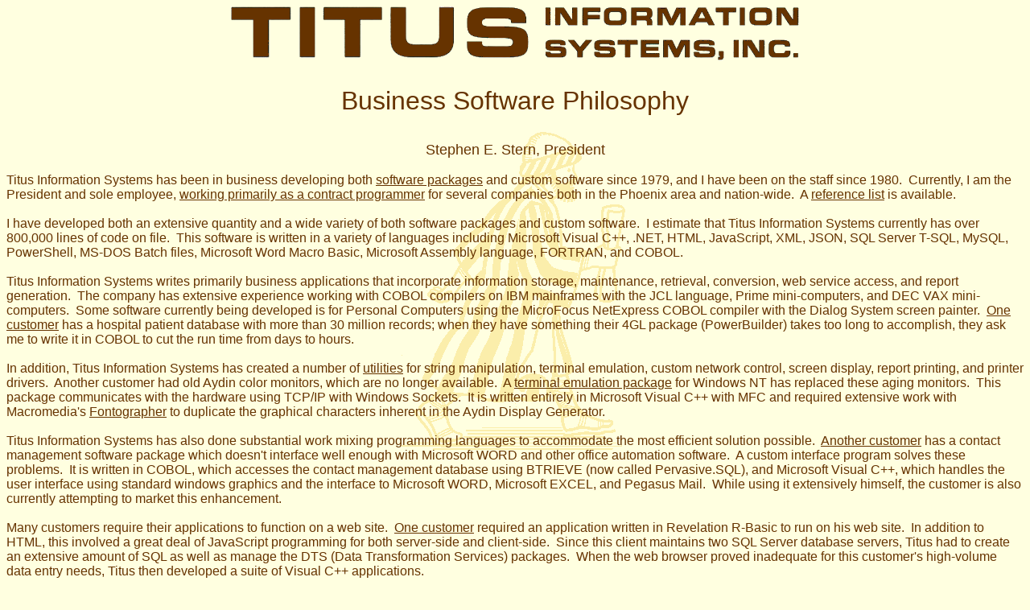

--- FILE ---
content_type: text/html
request_url: http://titusinformationsystems.com/MAIN/business.asp
body_size: 3824
content:
<!DOCTYPE HTML PUBLIC "-//W3C//DTD HTML 4.01 Transitional//EN">
<html><head>
<meta http-equiv="Content-Type" content="text/html; charset=windows-1252">
<meta name="description" content="Custom software development and data
conversion services using Visual C++ with MFC, JavaScript, Cobol, ASP, SQL for
general business and churches.">
<meta name="revisit-after" content="14 days">
<meta name="author" content="Stephen E. Stern">
<meta http-equiv="Pragma" content="no-cache">
<meta http-equiv="Window-target" content="_top">
<meta name="resource-type" content="document">
<meta name="classification" content="Custom Software Development">
<meta name="robots" content="ALL">
<meta name="distribution" content="Global">
<meta name="rating" content="General">
<meta name="copyright" content="Titus Information Systems, Inc.">
<meta http-equiv="reply-to" content="titusinfo@mindspring.com">
<meta name="language" content="en-us">
<meta name="keywords" content="Custom Software Development Implementation,
Computer Programming Programmer, Database Management, Data Conversion Validation
Encryption, Interfacing Emulation Process Control, Phoenix Arizona">
<title>Titus Information Systems Business Software Philosophy</title>
<link rel=stylesheet type="text/css" href="VAsoLb.css" title="VAsoLb">
</head>

<body alink="#663300" bgcolor="#FFFFE0" link="#663300" vlink="#663300">
<p align=center><img src="company.png"
alt="Titus Information Systems, Inc."></p>

<font style="font-size:24pt" face="Arial" color="#663300">
<p align=center>Business Software Philosophy</p></font>
<font style="font-size:13.5pt" face="Arial" color="#663300">
<p align=center>Stephen E. Stern, President</p></font>

<font style="font-size:12pt" face="Arial" color="#663300"><p>
Titus Information Systems has been in business developing both
<a href="Package.asp">software packages</a> and custom software since 1979, and
I have been on the staff since 1980.&nbsp; Currently, I am the President and
sole employee, <a href="SteveStern.JPG" target=_blank>working primarily as a
contract programmer</a> for several companies both in the Phoenix area and
nation-wide.&nbsp; A <a href="customer.asp">reference list</a> is
available.<br><br>

I have developed both an extensive quantity and a wide variety of both software
packages and custom software.&nbsp; I estimate that Titus Information Systems
currently has over 800,000 lines of code on file.&nbsp; This software is written
in a variety of languages including Microsoft Visual C++, .NET, HTML,
JavaScript, XML, JSON, SQL Server T-SQL, MySQL, PowerShell, <nobr>MS-DOS</nobr>
Batch files, Microsoft Word Macro Basic, Microsoft Assembly language, FORTRAN,
and COBOL.<br><br>

Titus Information Systems writes primarily business applications that
incorporate information storage, maintenance, retrieval, conversion, web service
access, and report generation.&nbsp; The company has extensive experience
working with COBOL compilers on IBM mainframes with the JCL language, Prime
mini-computers, and DEC VAX mini-computers.&nbsp; Some software currently being
developed is for Personal Computers using the MicroFocus NetExpress COBOL
compiler with the Dialog System screen painter.&nbsp;
<a href="http://www.Intellimed.com">One customer</a> has a hospital patient
database with more than 30 million records; when they have something their 4GL
package (PowerBuilder) takes too long to accomplish, they ask me to write it in
COBOL to cut the run time from days to hours.<br><br>

In addition, Titus Information Systems has created a number of
<a href="Package.asp#Utility">utilities</a> for string manipulation, terminal
emulation, custom network control, screen display, report printing, and printer
drivers.&nbsp; Another customer had old Aydin color monitors, which are no
longer available.&nbsp; A <a href="bpx-two.jpg" target=_blank>terminal emulation
package</a> for Windows NT has replaced these aging monitors.&nbsp; This package
communicates with the hardware using TCP/IP with Windows Sockets.&nbsp; It is
written entirely in Microsoft Visual C++ with MFC and required extensive work
with Macromedia's
<a href="http://www.macromedia.com/software/fontographer">Fontographer</a> to
duplicate the graphical characters inherent in the Aydin Display
Generator.<br><br>

Titus Information Systems has also done substantial work mixing programming
languages to accommodate the most efficient solution possible.&nbsp;
<a href="http://www.vipaz.com">Another customer</a> has a contact management
software package which doesn't interface well enough with Microsoft WORD and
other office automation software.&nbsp; A custom interface program solves these
problems.&nbsp; It is written in COBOL, which accesses the contact management
database using BTRIEVE (now called Pervasive.SQL), and Microsoft Visual C++,
which handles the user interface using standard windows graphics and the
interface to Microsoft WORD, Microsoft EXCEL, and Pegasus Mail.&nbsp; While
using it extensively himself, the customer is also currently attempting to
market this enhancement.<br><br>

Many customers require their applications to function on a web site.&nbsp;
<a href="http://www.dpconsulting.com">One customer</a> required an application
written in Revelation <nobr>R-Basic</nobr> to run on his web site.&nbsp; In
addition to HTML, this involved a great deal of JavaScript programming for both
server-side and client-side.&nbsp; Since this client maintains two SQL Server
database servers, Titus had to create an extensive amount of SQL as well as
manage the DTS (Data Transformation Services) packages.&nbsp; When the web
browser proved inadequate for this customer's high-volume data entry needs,
Titus then developed a suite of Visual C++ applications.<br><br>

With high speed internet connection and Windows-compatible VPN software,
including Remote Terminal Services, it is possible to download and upload
software, data, and text from virtually any personal computer desktop or server
around the world.&nbsp; Titus Information Systems is able to develop and test
software in the home office and ship it to a customer's location for
implementation and final testing.<br><br>

Titus Information Systems normally charges $150.00 per hour plus expenses for
software development, but stand-alone utilities or complete custom packages may
be developed on a quotation basis.&nbsp; The philosophy at Titus Information
Systems is that a computer system can be an effective administrative tool only
when efficient, flexible software is running on the appropriate hardware, being
used by well-trained people, and supported by competent, knowledgeable personnel
who can give the correct answers the first time.&nbsp; Titus Information Systems
wants to become <i>your</i> computer software company.<br><br>

If you have questions, please don't hesitate to
<a href="Contact.asp">contact</a> us.&nbsp; Thank you in advance for your
consideration.</p></font>

<hr color="#663300">
<font size=1 face="Arial" color="#663300"><p align=center>
[ <a href="/MAIN/Webpage.asp">Home</a>
| <a href="/MAIN/Expert.asp">Areas of Expertise</a>
| <a href="/MAIN/Windows.asp">"We Do Windows"</a>
| <a href="/MAIN/Customer.asp">Clients and Projects</a>
| <a href="/MAIN/Software.asp">Software Samples</a>
| <a href="/MAIN/Package.asp">Package Software Available</a>
]<br>
[ <a href="/MAIN/Contact.asp">Contact Information</a>
| <a href="/MAIN/Business.asp">Business Software Philosophy</a>
| <a href="/MAIN/Church.asp">Church Software Philosophy</a>
]<br>
[ <a href="/MAIN/KnowGod.asp">How to Know God</a>
]<br>
All contents of this web site are Copyright &copy; Titus Information Systems,
Inc., Phoenix, Arizona, U.S.A.</p></font>
</body></html>


--- FILE ---
content_type: text/css
request_url: http://titusinformationsystems.com/MAIN/VAsoLb.css
body_size: 330
content:
body {
  background-image: url(wallpaps.gif);
  background-attachment: fixed;
  background-position: 50% 50%;
  background-repeat: no-repeat;}
table {
  border-color: #663300;
  color: #663300;
  margin-top: 10;}
td {
  border-color: #663300;
  vertical-align: top;}
dt {
  margin-top: 25;}
dd {
  margin-left: 25;}
ul {
  margin-top: 0;
  margin-bottom: 2em;
  margin-left: 1em;
  list-style-type: disc;}
